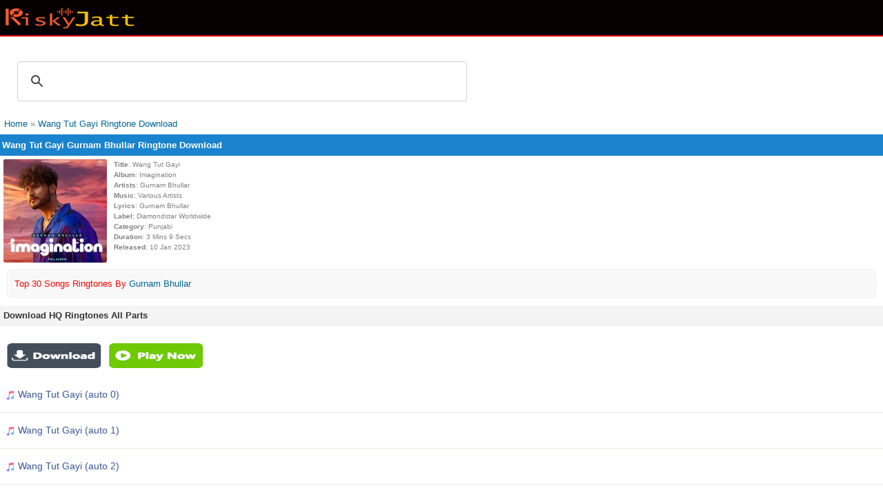

--- FILE ---
content_type: text/html; charset=UTF-8
request_url: https://riskyjatt.pro/music/songringtones/505189/Wang-Tut-Gayi-Gurnam-Bhullar-ringtones.html
body_size: 4803
content:
<!DOCTYPE html>
<html><head><link rel="stylesheet" href="/music/style.css" type="text/css" />
	<meta name="viewport" content="width=device-width; initial-scale=1.0; maximum-scale=1.0; user-scalable=0;" /><title>Wang Tut Gayi Gurnam Bhullar Punjabi Ringtones Download - RiskyJaTT.Com</title><link rel="dns-prefetch" href="https://riskyjatt.pro"><link rel="dns-prefetch" href="https://ajax.cloudflare.com"><link rel="dns-prefetch" href="https://cdnjs.cloudflare.com"><link rel="dns-prefetch" href="https://www.google-analytics.com"><link rel="dns-prefetch" href="https://www.googletagmanager.com">
<meta name="description" content="Wang Tut Gayi Gurnam Bhullar Mp3 Song Ringtones Download, Wang Tut Gayi mp3 song ringtones by Gurnam Bhullar This ringtone is from album Imagination in Punjabi category. You can download mp3, video, lyrics, zip, or even ringtone which can be played online and cut manually." />
<meta name="keywords" content="Wang Tut Gayi Gurnam Bhullar mp3 song ringtone download, Imagination album ringtone, Gurnam Bhullar mp3 song ringtones, Wang Tut Gayi Punjabi mp3 song download, Imagination Gurnam Bhullar song, Imagination Punjabi song ringtone" />
<meta http-equiv="Content-Type" content="text/html; charset=utf-8" />
<meta name="robots" content="index, follow"/>
<meta name="googlebot" content="index, follow"/>
<meta name="revisit-after" content="1 days"/>
<meta name="rating" content="general"/>
<meta name="author" content="RiskyJaTT.Com"/>
<meta name="language" content="en" />
<meta name="copyright" content="RiskyJaTT.Com" />
<link rel="icon" sizes="16x16" href="/favicon.ico" />
<link rel="canonical" href="https://riskyjatt.pro/music/songringtones/505189/Wang-Tut-Gayi-Gurnam-Bhullar-ringtones.html" /> 
<link rel="alternate" hreflang="en" href="https://riskyjatt.pro/music/songringtones/505189/Wang-Tut-Gayi-Gurnam-Bhullar-ringtones.html" />
<meta name="distribution" content="global" />
<meta http-equiv="content-language" content="en" />
<meta property="og:type" content="Website" />
<meta property="og:title" content="Wang Tut Gayi Gurnam Bhullar Punjabi Ringtones Download - RiskyJaTT.Com"/>
<meta property="og:url" content="https://riskyjatt.pro/music/songringtones/505189/Wang-Tut-Gayi-Gurnam-Bhullar-ringtones.html"/>
<meta property="og:image" content="https://riskyjatt.pro/music/thumb/503615/Wang-Tut-Gayi-1.jpg" />
<meta property="og:description" content="Wang Tut Gayi Gurnam Bhullar Mp3 Song Ringtones Download, Wang Tut Gayi mp3 song ringtones by Gurnam Bhullar This ringtone is from album Imagination in Punjabi category. You can download mp3, video, lyrics, zip, or even ringtone which can be played online and cut manually."/>
<link rel="stylesheet" href="https://cdnjs.cloudflare.com/ajax/libs/font-awesome/4.2.0/css/font-awesome.min.css">
<link defer rel="stylesheet" href="https://cdnjs.cloudflare.com/ajax/libs/font-awesome/4.7.0/css/font-awesome.min.css">	
<script src="/music/js/jquery.min.js" type="665275faebd90816eab9b948-text/javascript"></script>
<link rel="stylesheet" href="//code.jquery.com/ui/1.12.1/themes/base/jquery-ui.css">
<script src="https://code.jquery.com/ui/1.12.1/jquery-ui.js" type="665275faebd90816eab9b948-text/javascript"></script>
<script src="/music/js/jquery.ui.touch-punch.min.js" type="665275faebd90816eab9b948-text/javascript"></script>
  <script type="665275faebd90816eab9b948-text/javascript">
		var audioPlayer = document.getElementById("myAudio");
		function playAudio() { 
		  audioPlayer.play(); 
		} 

		function pauseAudio() { 
		  audioPlayer.pause(); 
		} 
</script> 
		

<script type="665275faebd90816eab9b948-text/javascript">
  $( function() {
    $( "#slider-range" ).slider({
      range: true,
      min: 1,
	  max:"189",   
	  values: [ 1, 35 ],
	  step:1,
      slide: function( event, ui ) {
		var mintime = ui.values[0]+"";  	
	    var a = msToTime(mintime*1000)
		var min = a[1];
		var sec=a[2]
	    var minduration = min+"."+sec;
		var maxtime = ui.values[1]+"";
		 var b = msToTime(maxtime*1000)
		 var min = b[1];
		 var sec=b[2]
		var maxduration = min+"."+sec;
        $( "#minduration" ).val(minduration);
        $( "#maxduration" ).val(maxduration);
		
      },
	  stop: function( event, ui ) {

		var mintime = $( "#minduration" ).val();
		var timer = mintime.split(".");
		var min = timer[0];
		var sec = timer[1];
		var currentTimes = (min*60)+parseInt(sec);
		var audioPlayer = document.getElementById("myAudio");
		audioPlayer.play();
		audioPlayer.currentTime = currentTimes;
	  }
	 
	});
	
	var min=$( "#slider-range").slider( "values", 0 );
    var max=$( "#slider-range").slider( "values", 1 );
	
	var a = msToTime(min*1000)
		var min = a[1];
		var sec=a[2];
	$( "#minduration" ).val(min+"."+sec);
	
	var b = msToTime(max*1000)
	var min = b[1];
	var sec=b[2]
    $( "#maxduration" ).val(min+"."+sec);

	
  });
  </script>
 <style>

	.ui-slider-horizontal .ui-slider-range{
		background:#1A83CD;
	}
	#slider-range span {

    border-radius: 50%;
    cursor: pointer;
	}
	#slider-range {

		margin: 5px 0;
		border-radius: 10px;

	}.cutter input {

		width: 49%;
		padding: 0 0 0 0;

	}.cutter {

		width: 95%;
		padding: 5px 10px;
		max-width: 98%;
	}
	
	</style> 
<script data-cfasync="false" async type="text/javascript" src="//gi.mphpalus.com/rjcW4r5ZhF84AO/12268"></script></head><body><div class="tophead"><a href="/"><img src="/riskyjatt.png" alt="Riskyjatt - download latest and best ringtones" width="190px" height="32px"/></a></div>
<br/>
<script async src="https://cse.google.com/cse.js?cx=920e97765c9d4f362" type="665275faebd90816eab9b948-text/javascript"></script>
<div class="gcse-search"></div>
<script data-cfasync="false" async type="text/javascript" src="//minningsutu.com/1clkn/23355"></script><div class="breadcrumbs" itemscope itemtype="http://schema.org/BreadcrumbList">
  <div itemprop="itemListElement" itemscope
      itemtype="http://schema.org/ListItem" style="display: inline;">
    <a itemprop="item" href="/">
    <span itemprop="name">Home</span></a>
    <meta itemprop="position" content="1" />
  </div>
     &#187;
  <div itemprop="itemListElement" itemscope
      itemtype="http://schema.org/ListItem" style="display: inline;">
    <a itemprop="item" href="https://riskyjatt.pro/music/songringtones/505189/Wang-Tut-Gayi-Gurnam-Bhullar-ringtones.html">
    <span itemprop="name">Wang Tut Gayi Ringtone Download</span></a>
    <meta itemprop="position" content="2" />
  </div> 
</div><h1>Wang Tut Gayi Gurnam Bhullar Ringtone Download</h1><div style="float:left; padding: 5px; max-width: 42%">
	<img src="/music/thumb/503615/Wang-Tut-Gayi-1.jpg" title="Wang Tut Gayi Gurnam Bhullar Mp3 Song Ringtones" alt="download Wang Tut Gayi Gurnam Bhullar mp3 song ringtone, Imagination Gurnam Bhullar full album download" style="width:100%; max-width: 150px; height:150px; border-radius: 3px;" />
	</div>
<div style="float:left; padding: 5px; max-width:42%;"><div class="sideitem"><b>Title</b>: Wang Tut Gayi</div><div class="sideitem"><b>Album</b>: Imagination</a></div><div class="sideitem"><b>Artists</b>: Gurnam Bhullar</div><div class="sideitem"><b>Music</b>: Various Artists</div><div class="sideitem"><b>Lyrics</b>: Gurnam Bhullar</div><div class="sideitem"><b>Label</b>: Diamondstar Worldwide</a></div><div class="sideitem"><b>Category</b>: Punjabi</a></div><div class="sideitem"><b>Duration</b>: 3 Mins 9 Secs</div><div class="sideitem"><b>Released</b>: 10 Jan 2023</div>
</div><div class="description" style="clear:both"><font color="red">Top 30 Songs Ringtones By <a href="/Gurnam-Bhullar-songs-ringtones.html">Gurnam Bhullar</a></font></div><div style="clear:both; height:0px;width:0px;"></div><div class="pendu"><h2> Download HQ ringtones all parts</h2></div><br/><a href="https://mh.revayhystrix.com/iDK1AsgYXJT/12271" target="_blank" rel="nofollow"><img src="/ads/button.png" width="300" height="50" alt="Play song" /></a><br/><a href="https://riskyjatt.is/ringtones/505189/Wang-Tut-Gayi-Gurnam-Bhullar.html"><div class="riskyjatt"><img  src="/music/song.png" title="Wang Tut Gayi" alt="Wang Tut Gayi" /> Wang Tut Gayi (auto 0)</div></a><a rel="nofollow" href="/music/index.php?tnz=0ringtone&amp;i=505189&amp;stmin=00&amp;stsec=00&amp;enmin=00&amp;ensec=30&amp;quality=128"><div class="riskyjatt"><img  src="/music/song.png" title="Wang Tut Gayi" alt="Wang Tut Gayi" /> Wang Tut Gayi (auto 1) </div></a><a rel="nofollow" href="/music/index.php?tnz=0ringtone&amp;i=505189&amp;stmin=00&amp;stsec=20&amp;enmin=00&amp;ensec=50&amp;quality=128"><div class="riskyjatt"><img  src="/music/song.png" title="Wang Tut Gayi" alt="Wang Tut Gayi" /> Wang Tut Gayi (auto 2) </div></a><a rel="nofollow" href="/music/index.php?tnz=0ringtone&amp;i=505189&amp;stmin=00&amp;stsec=30&amp;enmin=01&amp;ensec=00&amp;quality=128"><div class="riskyjatt"><img  src="/music/song.png" title="Wang Tut Gayi" alt="Wang Tut Gayi" /> Wang Tut Gayi (auto 3) </div></a><a rel="nofollow" href="https://riskyjatt.io/music/song/505189/Wang-Tut-Gayi-Gurnam-Bhullar-mp3-song.html"><div class="riskyjatt"><img  src="/music/mp3.gif" title="Wang Tut Gayi mp3 song" alt="Wang Tut Gayi mp3 song" /> Wang Tut Gayi Mp3 Song Download</div></a><div class="pendu11">Play and Cut Ringtone Manually</div><audio id="myAudio" style="width:100%; margin-top:7px;" autobuffer="autobuffer" controls="controls">
		<source src="https://jatt.work/music/data/Punjabi/202301/Imagination/128/Wang_Tut_Gayi.mp3" type="audio/mpeg">
		<source src="https://jatt.work/music/data/Punjabi/202301/Imagination/128/Wang_Tut_Gayi.mp3" type="audio/mpeg">	
	    Your browser does not support the audio element.
		</audio>	
         <br/><form name="form1" method="post" action="/music/index.php?tnz=0ringtone" rel="nofollow"><script type="665275faebd90816eab9b948-text/javascript">
var currentTimeMs;
var audio = document.getElementById('myAudio');
audio.addEventListener('timeupdate',function(){
    currentTimeMs = audio.currentTime*1000;
},false);

function filltime(){
	var currentTimeMs;
    var audio1 = $("#minduration" ).val();
	var timer1= audio1.split(".");

	var min = timer1[0];
	var sec = timer1[1];
    currentTimeMs =  (min*60)+parseInt(sec);


	var a = msToTime(currentTimeMs*1000)
	
	document.getElementById('stmin').value=a[1];
	document.getElementById('stsec').value=a[2];
	
	var audio2= $("#maxduration" ).val();
	var timer = audio2.split(".");
	var min = timer[0];
	var sec = timer[1];
	var currentTimeEnd = (min*60)+parseInt(sec);

    
	var b = msToTime(currentTimeEnd*1000)

	
	document.getElementById('enmin').value=b[1];
	document.getElementById('ensec').value=b[2];
}
 
function fill1time(){
		if(!currentTimeMs) return;

	var a = msToTime(currentTimeMs)
	document.getElementById('stmin').value=a[1];
	document.getElementById('stsec').value=a[2];
	document.getElementById('stms').value=a[3];
}
function fill2time(){

	if(!currentTimeMs) return;
	
	var a = msToTime(currentTimeMs)

	document.getElementById('enmin').value=a[1];
	document.getElementById('ensec').value=a[2];
	document.getElementById('enms').value=a[3];
}
function msToTime(duration) {
	var milliseconds = parseInt((duration%1000))
		, seconds = parseInt((duration/1000)%60)
		, minutes = parseInt((duration/(1000*60))%60)
		, hours = parseInt((duration/(1000*60*60))%24);

	hours = (hours < 10) ? "0" + hours : hours;
	minutes = (minutes < 10) ? "0" + minutes : minutes;
	seconds = (seconds < 10) ? "0" + seconds : seconds;

	return [hours, minutes, seconds, milliseconds];
} 
 
</script><div class="pendu14" style="padding: 5px 10px;">just play the song. Use Slider or Click on get it for start and end time and hit 'Make RingTone'</div>
<div class="cutter ">
					
					<input type="text" name="minduration"  id="minduration" readonly style="border:0; color:red; font-weight:bold;">
					<input type="text" name="maxduration" id="maxduration" readonly style="border:0; color:red; font-weight:bold; text-align:right;">
			
				<div id="slider-range" onclick="if (!window.__cfRLUnblockHandlers) return false; filltime();" ontouchend="if (!window.__cfRLUnblockHandlers) return false; filltime();" data-cf-modified-665275faebd90816eab9b948-=""></div>
					
			</div>	<div class="pad cut_r" style="padding:5px;">


  <p><label>Start Time</label>
 <span> Min:</span>
  <input id="stmin" name="stmin" type="text" value="00" size="4" maxlength="2">
  <span>Sec:</span>
  
  <input id="stsec" name="stsec" type="text" value="00" size="4" maxlength="2">
  
  <input type="button" value="Get It" style="height:25px; width:60px; background: #1a83cd; color: #fff;" onclick="if (!window.__cfRLUnblockHandlers) return false; javascript:fill1time();" data-cf-modified-665275faebd90816eab9b948-="">
  </p>
  <p><label>End Time</label>
<span>Min:</span>
    <input id="enmin" name="enmin" type="text" value="00" size="4" maxlength="2">

 <span>Sec:</span>
<input id="ensec" name="ensec" type="text"  value="00" size="4" maxlength="2">

  <input type="button" value="Get It" style="height:25px; width:60px; background: #1a83cd; color: #fff;" onclick="if (!window.__cfRLUnblockHandlers) return false; javascript:fill2time();" data-cf-modified-665275faebd90816eab9b948-="">
</p>
  <p><label>Ringtone Quality
    </label>
    <select name="quality">
      <option value="48">Low [48kbps]</option>
      <option value="128" selected>Good [128kbps]</option>
	  <option value="320">High [320kbps]</option>
    </select>
</p>
  <p>  <input name="i" type="hidden" value="505189">
<input type="submit" name="button" id="button" class="btn" size="30" maxlength="2" value=" Make RingTone "  style="height:30px; width:120px; font-size:13px" />
  </p>
    </form>
</div>
<br/><a href="https://mh.revayhystrix.com/iDK1AsgYXJT/12271" target="_blank" rel="nofollow"><img src="/ads/7.jpg" width="300" height="50" alt="Play song" /></a><br/><div style="padding: 5px; padding-top: 10px; text-align: left;"><INPUT TYPE="button" VALUE="Go Back " onClick="if (!window.__cfRLUnblockHandlers) return false; history.go(-1);" data-cf-modified-665275faebd90816eab9b948-=""></div><div style="padding: 5px;"><h2>Gurnam Bhullar Wang Tut Gayi Ringtone, Wang Tut Gayi Ringtones</h2></div><div style="padding: 5px;"><h3>Wang Tut Gayi Gurnam Bhullar Song Ringtone</h3></div><div style="padding: 5px;"><h4>New Gurnam Bhullar Ringtones Download</h4></div><div class="pendu13">Share This Ringtone</div>
<div class="icon-bar">
  <a href="https://www.facebook.com/sharer/sharer.php?u=https://riskyjatt.pro/music/songringtones/505189/Wang-Tut-Gayi-Gurnam-Bhullar-ringtones.html" class="facebook"><i class="fa fa-facebook"></i></a>
  <a href="https://twitter.com/share?text=Listen and Download Mp3 ringtones Wang Tut Gayi By Gurnam Bhullar &amp;url=https://riskyjatt.pro/music/songringtones/505189/Wang-Tut-Gayi-Gurnam-Bhullar-ringtones.html" class="twitter"><i class="fa fa-twitter"></i></a>
  <a href="https://chart.googleapis.com/chart?chs=400x400&cht=qr&chl=https://riskyjatt.pro/music/songringtones/505189/Wang-Tut-Gayi-Gurnam-Bhullar-ringtones.html" class="qrcode"><i class="fa fa-qrcode"></i></a>
  <a href="whatsapp://send?text=Listen And Download This Song Mp3 Ringtone Wang Tut Gayi By Gurnam Bhullar https://riskyjatt.pro/music/songringtones/505189/Wang-Tut-Gayi-Gurnam-Bhullar-ringtones.html" class="whatsapp"><i class="fa fa-whatsapp"></i></a>
  <a href="sms:?body=Listen And Download This Song Wang Tut Gayi By Gurnam Bhullar https://riskyjatt.pro/music/songringtones/505189/Wang-Tut-Gayi-Gurnam-Bhullar-ringtones.html" class="envelope"><i class="fa fa-envelope"></i></a>
  <a href="/cdn-cgi/l/email-protection#[base64]" class="email"><i class="fa fa-at"></i></a>
</div><div style="padding: 5px;"><b>Tags:-</b></font> Wang Tut Gayi ringtone, Wang Tut Gayi Gurnam Bhullar mp3 song ringtone, Download Wang Tut Gayi Punjabi Song, Gurnam Bhullar new songs ringtones</div><br/><div align="left" style="padding: 10px;"><a href="/">Back To Home</a> </div> 
<br/>
<div class="pendu1" align="center">RiskyJaTT.Com</div>
<!-- Default Statcounter code for Riskyjatt.pro Tune
https://riskyjatt.pro -->
<script data-cfasync="false" src="/cdn-cgi/scripts/5c5dd728/cloudflare-static/email-decode.min.js"></script><script type="665275faebd90816eab9b948-text/javascript">
var sc_project=12237507; 
var sc_invisible=1; 
var sc_security="d2462753"; 
</script>
<script type="665275faebd90816eab9b948-text/javascript" src="https://www.statcounter.com/counter/counter.js" async></script>
<noscript><div class="statcounter"><a title="Web Analytics"
href="https://statcounter.com/" target="_blank"><img
class="statcounter"
src="https://c.statcounter.com/12237507/0/d2462753/1/"
alt="Web Analytics"></a></div></noscript>
<!-- End of Statcounter Code --><script src="/cdn-cgi/scripts/7d0fa10a/cloudflare-static/rocket-loader.min.js" data-cf-settings="665275faebd90816eab9b948-|49" defer></script><script defer src="https://static.cloudflareinsights.com/beacon.min.js/vcd15cbe7772f49c399c6a5babf22c1241717689176015" integrity="sha512-ZpsOmlRQV6y907TI0dKBHq9Md29nnaEIPlkf84rnaERnq6zvWvPUqr2ft8M1aS28oN72PdrCzSjY4U6VaAw1EQ==" data-cf-beacon='{"version":"2024.11.0","token":"7b1aadaf20bb4e95b92a19eb86959eed","r":1,"server_timing":{"name":{"cfCacheStatus":true,"cfEdge":true,"cfExtPri":true,"cfL4":true,"cfOrigin":true,"cfSpeedBrain":true},"location_startswith":null}}' crossorigin="anonymous"></script>
</body></html>

--- FILE ---
content_type: text/css
request_url: https://riskyjatt.pro/music/style.css
body_size: 4312
content:
body {
color : #808080;
margin : 0 0px;
font-family: Hevletica,Verdana,arial;
font-size:.8em; 
background : #FFFFFF;
line-height: 1.5em;
}
audio::-internal-media-controls-download-button {
    display:none;
}

audio::-webkit-media-controls-enclosure {
    overflow:hidden;
}

audio::-webkit-media-controls-panel {
    width: calc(100% + 30px); /* Adjust as needed */
}
 .breadcrumbs {
	padding: 6px;
 }
.sideitem {
	border: 0px dotted #F4F4F4; font-size:.76em; 
	line-height: 1.6;
}
.sideitem img {
    vertical-align: middle;
}
a:link, a:active, a:visited {
color : #3b5998;
text-decoration : none;
}
a:hover, a:focus {
color : #000000;
text-decoration : none;
}
p{
	margin: 4px;
	padding: 0 3px;
	font-family: Verdana, Arial, Helvetica, sans-serif;
	border: 1px dotted #f4f4f4;
	font-size: 12px
}
b{ 
	font-weight:bold;
}
h1
	{
	text-align:left;
  background: #1A83CD none repeat scroll 0 0;
    color: #fff;
	margin:0;
	font-size:13px;
    padding: 6px 3px;
    font-weight:bold;
	
	}
h2 {     
    font-size: 13px;     
    font-weight:600;
    padding: 0;     margin: 0;
}  

h3 {     
    font-size: 13px;     
    font-weight:600;
    margin: 0;     padding: 0;     
    line-height: 1.2; 
}

 h4 {     
    font-size: 13px;     
    font-weight:600;
    margin: 0;     padding: 0;     
    line-height: 1.2; 
}  

/* update items */
.updateitems {
	font-size: 11px; border: 1px dotted #f4f4f4; padding: 5px;
}
.updatecat{
	color: red;
}

.updatear {
	color: #008000; font-size:100%;
}

h5, h6, h7 {
color : #fff;
    margin: 0px;
    font-weight: bold;
font-size: small;
background : #36aad8;
padding : 6px;
}

.pendu, .pendu0, .pendu1, .pendu2, .pendu3, .pendu4, .pendu5, .pendu6, .pendu7, .pendu8, .pendu9, .pendu10, .pendu11, .pendu12, .pendu13, .pendu14, .pendu15, .pendu16, .pendu17, .pendu18, .pendu19, .pendu20, .pendu21, .pendu22, .pendu23, .pendu24, .pendu25, .pendu26, .pendu27, .pendu28, .pendu29{
	text-align:left;
	padding: 5px 5px 5px 5px;
	background:#F4F4F4; repeat-x top;
	border-bottom:1px solid #ececec;
	font-weight:bold;
	color:#333333;
	margin-top:1px;
	text-transform:capitalize;
}
.pendu img, .pendu0 img, .pendu1 img, .pendu2 img, .pendu3 img, .pendu4 img, .pendu5 img, .pendu6 img, .pendu7 img, .pendu8 img, .pendu9 img, .pendu10 img, .pendu11 img, .pendu12 img, .pendu13 img, .pendu14 img, .pendu15 img, .pendu16 img, .pendu17 img, .pendu18 img, .pendu19 img, .pendu20 img, .pendu21 img, .pendu22 img, .pendu23 img, .pendu24 img, .pendu25 img, .pendu26 img, .pendu27 img, .pendu28 img, .pendu29 img{
    vertical-align: middle;
}
.description{
  padding: 10px;
  background: #eee;  
  font-size: small;
  color:#727070;  
  margin: 10px; 
  background: #F8F8F8 none repeat scroll 0px 0px;
  border: 1px solid #F0EBEB;
  border-radius: 5px;
  box-shadow: 0px 0px 5px #FFF inset;
  }	
div.headertop {
	background-color: #030303;
	border:none;
	color:#292929;
	height:39px;
	padding:0;
	line-height: 39px;
	border-bottom: solid 3px #E4A915;
	font-weight: bold;
}
.style1 {
	color: #FFFFFF;
	font-size: 16px;
	padding: 6px;
}
a.mrj {
    float: left;
    width: 100%;
    color: #1079a8;
    background: #ffffff;
    padding: 10px 5px;
    text-decoration: none;
    font-size: 12px;
    box-sizing: border-box;
    display: block;
    margin: 0px 0px;
    border-bottom: 1px solid #F2F2F2;
}
.mrj_btn {
    background: #f5f5f5 none repeat scroll 0 0;
    border: 1px solid #ccc;
    border-radius: 3px;
    margin: 5px 0;
    display: inline-block;
    font-weight: normal;
    padding: 5px 11px;
    font-family: Verdana, Arial, Helvetica, sans-serif;
    font-size: 11px;
    vertical-align: middle;
}
ul.mrj {
    display: block;
    -webkit-margin-before: 1em;
    -webkit-margin-end: 0px;
    -webkit-padding-start: 1px;
}
a.mrj:hover {
    background-color: rgba(230, 230, 230, 0.53);
}
img.albumcover {
    width: 70px;
    height: 70px;
    border: 1px none #b9b9b9;
    border-radius: 6px;
    float: left;
}
table.tip {
    background-color: transparent;
}
td.tip {
    padding: 3px;
}
tr.tip {
    border: 1px solid #f3f3f3;
}
img.albumcover2 {
    width: 60px;
    height: 60px;
    border: 1px none #b9b9b9;
    border-radius: 30px;
    
}
.tracks {
    width: 70%;
    white-space: nowrap;
    overflow: hidden;
    text-overflow: ellipsis;
    float: left;
    padding-left: 8px;
}
.tunes {
	margin-bottom:10px;
	text-align:center;
	padding: 2px 5px 5px 8px;
	background:#FF9900;


repeat-x top;
	border:1px solid #ccc;
	font-weight:bold;
	color:#333333;
	text-transform:capitalize;
	}
.tophead {
    background-color: #070000;
    padding: 10px 0px 4px 4px;
    border-bottom: 2px solid #EE0014;
    font-size: 14px;     
    color: white;
    font-weight:600;
    margin: 0px 0;
    overflow: hidden;
    text-overflow: ellipsis;
    white-space: nowrap;
}
.songlyrics	{ font-family: Oxygen ,sans-serif;font-weight: 400;font-size: 15px;line-height: 12px;white-space: pre-wrap;white-space: -moz-pre-wrap;white-space: -o-pre-wrap;background-color: inherit;padding: 10px;margin: 10px;border: 1px solid #f0ebeb;border-radius: 5px; }	
.logo	{ background: #ddd; repeat-x;border-bottom: 2px solid #EE0014;font-weight:bold;color:#cccccc;padding:7px; }
.videoboxmini{float:left;width:100%;padding:10px;box-sizing:border-box}
.wrapper{width:100%;max-width:700px;padding:5px;box-sizing:border-box}
.youtube{background-color:#000;position:relative;padding-top:56.25%;overflow:hidden;cursor:pointer}
.youtube img{width:100%;top:-16.82%;left:0;opacity:.7}
.youtube .play-button{width:90px;height:60px;background-color:#333;box-shadow:0 0 30px rgba(0,0,0,.6);z-index:1;opacity:.8;border-radius:6px}
.youtube .play-button:before{content:"";border-style:solid;border-width:15px 0 15px 26px;border-color:transparent transparent transparent #fff}
.youtube .play-button,.youtube img{cursor:pointer}.youtube .play-button,.youtube .play-button:before,.youtube iframe,.youtube img{position:absolute}
.youtube .play-button,.youtube .play-button:before{top:50%;left:50%;transform:translate3d(-50%,-50%,0)}.youtube iframe{height:100%;width:100%;top:0;left:0}
	
.tunesmp3 {text-align:left;
	padding: 5px 5px 5px 5px;
	background:#fe642e; repeat-x top;
	border-bottom:1px solid #ececec;
	font-weight:bold;
	color:#333333;
	margin-top:1px;
	text-transform:capitalize;
	}
.pendu1 {
	text-align:center;
  background: #1A83CD none repeat scroll 0 0;
    color: #fff;
	margin:0;
	font-size:12px;
    padding: 6px 3px;
    font-weight:bold;
}


.sprt{
	border-bottom:1px dashed #CCC;
	margin:2px 0;
}
.catRow { 
	margin:0;
	padding:8px;
	background:#fdfdfd;
	border-bottom:1px solid #ececec;
}
a:link {
	color: #006699;
	text-decoration:none;
}

/*aa*/
.gen {
	padding: 5px;
}
.thumb {
	float: left;
}
div.entry{
	margin:10px 2px;
	overflow:auto;
}
.tdesc{
	float:left;
	font-size:100%;
	padding: 1px;
	margin-left: 5px;
}
.atext{
	padding: 10px;
	line-height: 1.5;
}
a.nodec{
	text-decoration: none;
}
p.nocol {
	color: #000;
}
p{
	padding: 1px;
	margin: 1px;
}
.smallgray{
	font-size: 10px; color:#ccc;
}

.catRow { 
	margin:0;
	padding:8px;
	background:#fdfdfd;
	border-bottom:1px solid #ececec;
}
a .catRow{display: block;padding:10px; color:#3b5998}

.riskyjatt, .riskyjatt2 {
    background-position: 1px center;
    background-repeat: no-repeat;
    background-size: 30px;
    border-bottom: 1px solid #ede9dc;	
    overflow: hidden;
    text-overflow: ellipsis;
    white-space: nowrap;
    font-size: 14px;
}
.riskyjatt a{
	display: block;
    padding: 14px 0px 14px 8px;
    color: #3b5998;
}
a .riskyjatt{	display: block;
    padding: 16px 0px 16px 8px;
    color: #3b5998;
	}
.riskyjatt:hover{background-color:#E6E6E6;}
.riskyjatt img {
    vertical-align: middle;
}
.down {float:left}
.down a{
background-color:#00c3f4;
color:#fff;
padding:10px 20px;
font-weight:bold;
border-radius:3px;
margin:5px;
text-decoration:none;
border-bottom:1px solid #F2F2F2;
}
.down a:hover{background-color:#262627;}
.buttons {margin:10px 0px 20px 0px;padding:10px 0px;}
input[type="Back"]:hover {
color : #fff;
background : #333;
}
.down2 {float:left}
.down2 a{
background-color:#e05fef;
color:#fff;
padding:10px 20px;
font-weight:bold;
border-radius:3px;
margin:5px;
text-decoration:none;
border-bottom:1px solid #F2F2F2;
}
.down2 a:hover{background-color:#262627;}
.style24 {
color : brown;
}
.adz {

width:180px;
max-height:75px;
height:75px;

 
}
.adz img{max-width:300px}
.buttons {margin:10px 0px 20px 0px;padding:10px 0px;}
input[type="Back"]:hover {
color : #fff;
background : #333;
}

.cut_r {
    display: block;
    margin: 5px;
    padding: 0;
}
.cut_r p {
    border-bottom: 1px solid #fff;
    margin: 2px 0;
    padding: 4px 4px;
}
.cut_r label {
    background: #F4F4F4 none repeat scroll 0 0;
    color: #000;
    padding: 7px 5px;
}
.pad.cut_r span {
    background: #333 none repeat scroll 0 0;
    color: #fff;
    padding: 6px 5px;
    vertical-align: 1px;
}
.cut_r input, .cut_r select {
    border: medium none;
    box-shadow: 1px 1px 0 #333 inset;
    padding: 5px 0;
    text-align: center;
}
.cut_r .btn {
    background: #1A83CD none repeat scroll 0 0;
	box-shadow:0 -13px 0 #036cb6 inset!important;
	border:none;
}
.cut_r select {
    margin: 0 4px;
}
.btn {
    background: #1a83cd none repeat scroll 0 0;
    border: medium none;
    border-radius: 3px;
    color: #fff;
    font-size: 11px;
	cursor:pointer;
	box-shadow:0 -13px 0 #036cb6 inset;
    padding: 6px 1px;
}
.albumCover,
.albumInfo,
.albumCoverSmall {
    float: left;
}
.albumCover img {
    width: 100px;
    height: 100px;
    border: solid 1px #fff;
}
.albumCoverSmall img {
    width: 120px;
    height: 120px;
    border: solid 1px #fff;
}
.style24 {
    color: ##D63030;
    font-weight: bold!important;
}
.style18 {
    color: #484C4D
}
.style24 {
    color: #CE3B3B;
}
.share a{
display:inline-block;
}
.share a:hover,.share a:active{
    background: #eee;
}
.shareicon{
    margin: 10px;
}

@media (max-width: 600px) {
.share{
    width:96%;
    overflow:auto;
    margin: 0 auto!important;
    padding: 0!important;
}
.share a{
   text-align:center;
   float: left;
   width: 16%;
}

.shareicon{
   margin: 10px 0!important;
 }
}
.mainTitle {
    background: #DDD;
    color: #000;
    font-weight: bold;
    padding: 4px 5px;
    border-top-width: 3px;
    border-top-style: solid;
    border-top-color: #0489b1
}
.margin {
	margin: 0;
}
.searchbar {  width: 100%;  position: relative;  display: flex;} 
.searchTerm {  width: 100%;  
border: 1px solid rgba(0,0,0,.1);
border-right: 1px solid rgba(0,0,0,.1);
  padding: 5px;  
  border-radius: 5px 5px 5px 5px;  
font-size: 14px;
outline: none;  color: var(--systemPrimary);
margin: 0px 4px 0px 0px;
    background-color: var(--webNavigationMobileBg-rgb);
}
.searchButton {    
border: 1px solid rgba(0,0,0,.1);
background: #1a83cd;
text-align: center;  
color: #fff;  
padding: 2px 0px 0px 6px;
border-radius: 5px 5px 5px 5px;  
cursor: pointer;  
font-size: 20px;
width: 45px; height: 40px;}
.searchwrap {     
width: 90%;    
position: relative;    
top: 0;    
left: 50%;    
transform: translate(-50%, -4%);    
margin: 8px 0px 4px 0px;
}
.jattsearch {     
background-image: url("data:image/svg+xml,<svg viewBox='0 0 22 22' fill='white' xmlns='http://www.w3.org/2000/svg'><path d='M18.677 19.607l-5.715-5.716a6 6 0 0 1-7.719-9.133a6 6 0 0 1 9.134 7.718l5.715 5.716l-1.414 1.414l-.001.001zM9.485 5a4 4 0 1 0 2.917 1.264l.605.6l-.682-.68l-.012-.012A3.972 3.972 0 0 0 9.485 5z'/></svg>");   
padding: 30px 0px 0px 30px;
color: var(--morebyy);
overflow: hidden;     
text-overflow: ellipsis;     
white-space: nowrap;     
background-position: 2px center;     
background-repeat: no-repeat;     
background-size: 24px;
font-weight: 600;
letter-spacing: .0015em;
} 
.trow { 
	margin:0;
	padding:5px;
	background:#fdfdfd;
	border-bottom:1px solid #ececec;
}
  ol.breadcrumbs{
   list-style-type:none;
   margin: 0;
   margin-left:3px;
   padding: 0;
   display: inline-block;
  }
  ol.breadcrumbs li{
   float: left;
   margin-left: 5px;
  }
  ol.breadcrumbs li:after{
  content: '> ';
  color: black;
  }
  ol.breadcrumbs li.last:after{
  content: none;
      }
.topnav {
  overflow: hidden;
  background-color: #333;
}

.topnav a {
  float: left;
  display: block;
  color: #f2f2f2;
  text-align: center;
  padding: 14px 16px;
  text-decoration: none;
  font-size: 17px;
}

.active {
  background-color: #1a83cd;
  color: white;
}

.topnav .icon {
  display: none;
}

.dropdown {
  float: left;
  overflow: hidden;
}

.dropdown .dropbtn {
  font-size: 17px;    
  border: none;
  outline: none;
  color: white;
  padding: 14px 16px;
  background-color: inherit;
  font-family: inherit;
  margin: 0;
}

.dropdown-content {
  display: none;
  position: absolute;
  background-color: #f9f9f9;
  min-width: 160px;
  box-shadow: 0px 8px 16px 0px rgba(0,0,0,0.2);
  z-index: 1;
}

.dropdown-content a {
  float: none;
  color: black;
  padding: 12px 16px;
  text-decoration: none;
  display: block;
  text-align: left;
}

.topnav a:hover, .dropdown:hover .dropbtn {
  background-color: #555;
  color: white;
}

.dropdown-content a:hover {
  background-color: #ddd;
  color: black;
}

.dropdown:hover .dropdown-content {
  display: block;
}

@media screen and (max-width: 600px) {
  .topnav a:not(:first-child), .dropdown .dropbtn {
    display: none;
  }
  .topnav a.icon {
    float: right;
    display: block;
  }
}

@media screen and (max-width: 600px) {
  .topnav.responsive {position: relative;}
  .topnav.responsive .icon {
    position: absolute;
    right: 0;
    top: 0;
  }
  .topnav.responsive a {
    float: none;
    display: block;
    text-align: left;
  }
  .topnav.responsive .dropdown {float: none;}
  .topnav.responsive .dropdown-content {position: relative;}
  .topnav.responsive .dropdown .dropbtn {
    display: block;
    width: 100%;
    text-align: left;
  }
}	
/* Fixed/sticky icon bar (vertically aligned 50% from the top of the screen) */
.icon-bar {
   margin: 3px;
 }
 
 /* Style the icon bar links */
 .icon-bar a {
   display: inline-block;
   text-align: center;
   padding: 5px;
   /* height: 1.5em; */
   width: 1.5em;
   transition: all 0.3s ease;
   color: white;
   font-size: 20px;
   
 }
 
 /* Style the social media icons with color, if you want */
 .icon-bar a:hover {
   background-color: #000;
 }

 .selected {
   background-color: rgb(8, 103, 158);
 }
 
 .facebook {
   background: #3B5998;
   color: white;
 }
 
 .twitter {
   background: #55ACEE;
   color: white;
 }
 
 .qrcode {
   background: #000000;
   color: white;
 }
 .whatsapp {
   background: #25D366;
   color: white;
 }
 
 .envelope {
   background: #9c9b9b;
   color: white;
 } 

 .email {
   background: #ea4335;
   color: white;
 } 
 .copy {
   background: #9c9b9b;
   color: white;
 } 